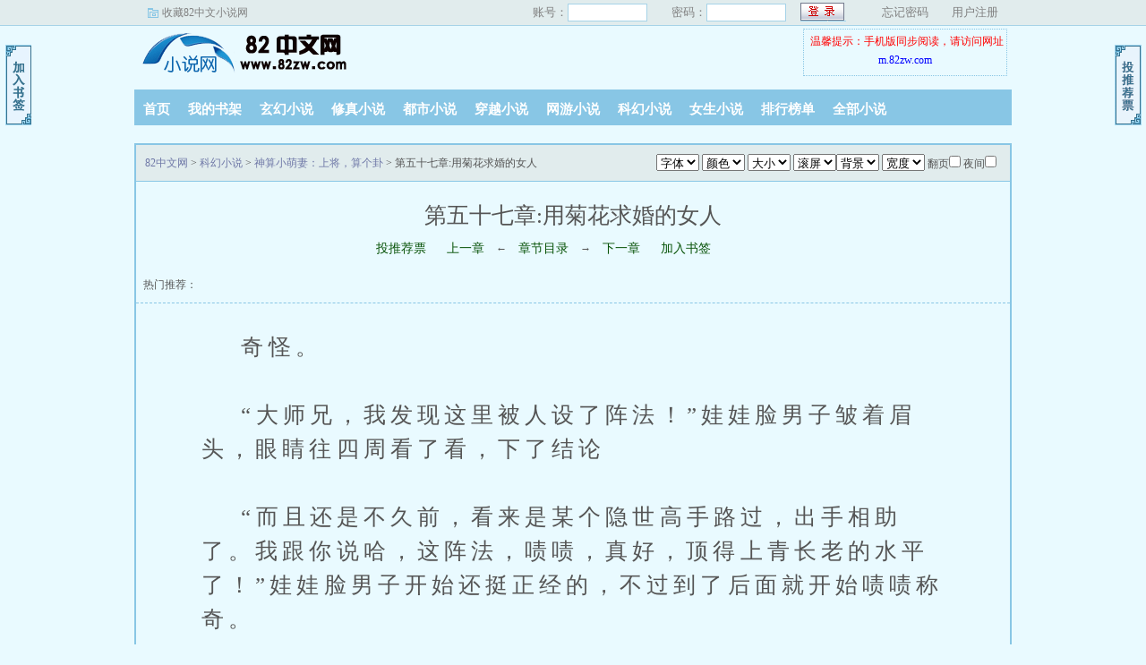

--- FILE ---
content_type: text/html
request_url: https://www.82zg.com/book/24480/10083126.html
body_size: 3097
content:
<!doctype html>
<html>
<head>
<title> 第五十七章:用菊花求婚的女人_神算小萌妻：上将，算个卦_科幻小说_82中文网</title>
<meta http-equiv="Content-Type" content="text/html; charset=gbk" />
<meta name="keywords" content="神算小萌妻：上将，算个卦, 第五十七章:用菊花求婚的女人" />
<meta name="description" content="82中文网提供了嫩宝创作的科幻小说《神算小萌妻：上将，算个卦》干净清爽无错字的文字章节： 第五十七章:用菊花求婚的女人在线阅读。" />
<meta http-equiv="Cache-Control" content="no-siteapp" />
<meta http-equiv="Cache-Control" content="no-transform" />
<meta http-equiv="mobile-agent" content="format=html5; url=https://m.82zg.com/6/24480/10083126.html" />
<meta http-equiv="mobile-agent" content="format=xhtml; url=https://m.82zg.com/6/24480/10083126.html" />
<link rel="stylesheet" type="text/css" href="https://www.82zg.com/images/biquge.css"/>
<script type="text/javascript" src="https://libs.baidu.com/jquery/1.4.2/jquery.min.js"></script>
<script type="text/javascript" src="https://www.82zg.com/images/bqg.js"></script>
<script type="text/javascript" src="https://www.82zg.com/images/m.js"></script>
<script>
(function(){
    var bp = document.createElement('script');
    bp.src = '//push.zhanzhang.baidu.com/push.js';
    var s = document.getElementsByTagName("script")[0];
    s.parentNode.insertBefore(bp, s);
})();
</script>         
</head>
<body>
	<div id="wrapper">
		<script>login();</script><script type="text/javascript" src="/images/yuedu.js"></script>
 		<div class="header">
			<div class="header_logo">
				<a href="https://www.82zg.com">82中文网</a>
			</div>
			<script>bqg_panel();</script>
		</div>
		<div class="nav">
			<ul>
				<li><a href="https://www.82zg.com/">首页</a></li>
				<li><a href="/modules/article/bookcase.php">我的书架</a></li>
				<li><a href="/xuanhuanxiaoshuo/">玄幻小说</a></li>
				<li><a href="/xiuzhenxiaoshuo/">修真小说</a></li>
				<li><a href="/dushixiaoshuo/">都市小说</a></li>
				<li><a href="/chuanyuexiaoshuo/">穿越小说</a></li>
				<li><a href="/wangyouxiaoshuo/">网游小说</a></li>
				<li><a href="/kehuanxiaoshuo/">科幻小说</a></li>
				<li><a href="/nvshengxiaoshuo/">女生小说</a></li>
				<li><a href="/paihangbang/">排行榜单</a></li>
				<li><a href="/xiaoshuodaquan/">全部小说</a></li>
				</ul>
		</div>

		<div class="content_read">
			<div class="box_con">
				<div class="con_top">
					<script>textselect();</script>
					<a href="/">82中文网</a> &gt; <a href="/kehuanxiaoshuo/">科幻小说</a> &gt; <a href="https://www.82zg.com/book/24480/">神算小萌妻：上将，算个卦</a> &gt;  第五十七章:用菊花求婚的女人
				</div>
				<div class="bookname">
					<h1> 第五十七章:用菊花求婚的女人</h1>
					<div class="bottem1">
						<a href="javascript:;" onclick="showpop('/modules/article/uservote.php?id=24480&ajax_request=1');">投推荐票</a> <a href="/book/24480/10083124.html">上一章</a> &larr; <a href="https://www.82zg.com/book/24480/">章节目录</a> &rarr; <a href="/book/24480/10083127.html">下一章</a> <a href="javascript:;" onclick="showpop('/modules/article/addbookcase.php?id=24480&cid=10083126&ajax_request=1');">加入书签</a>
					</div>
					<div class="lm">&nbsp;热门推荐：</div>
				</div>
				<table style="width:100%; text-align:center;"><tr><td><script>read_1_1();</script></td><td><script>read_1_2();</script></td><td><script>read_1_3();</script></td></tr></table>
				<div id="content">&nbsp;&nbsp;&nbsp;&nbsp;奇怪。<br />
<br />
&nbsp;&nbsp;&nbsp;&nbsp;“大师兄，我发现这里被人设了阵法！”娃娃脸男子皱着眉头，眼睛往四周看了看，下了结论<br />
<br />
&nbsp;&nbsp;&nbsp;&nbsp;“而且还是不久前，看来是某个隐世高手路过，出手相助了。我跟你说哈，这阵法，啧啧，真好，顶得上青长老的水平了！”娃娃脸男子开始还挺正经的，不过到了后面就开始啧啧称奇。<br />
<br />
&nbsp;&nbsp;&nbsp;&nbsp;“孟孟，你确定吗？”大师兄一双细长的桃花眼里闪过讶异，青长老可是他们最好的阵法老师了，如果这样……<br />
<br />
&nbsp;&nbsp;&nbsp;&nbsp;对方也太强大了吧？按道理说，这种人应该经常出现在人们视线当中的，可是他们怎么从未听说过有这么一号人物？<br />
<br />
&nbsp;&nbsp;&nbsp;&nbsp;也不知对方是敌是友，如果是友，那就好说，若是败渣，呵！那抱歉，我们天山派不会善罢甘休，对于有一个强大的敌人，还不如早早毁了。<br />
<br />
&nbsp;&nbsp;&nbsp;&nbsp;“哼，我是师父的大徒弟，我怎么不可能知道呢？”娃娃脸……哦不，孟孟抬起他那傲娇的脸。<br />
<br />
&nbsp;&nbsp;&nbsp;&nbsp;“噗哧！”星梓一个没忍住，笑了出来。<br />
<br />
&nbsp;&nbsp;&nbsp;&nbsp;好吧，她不是笑的孟孟，她是笑的不远处，一个衣服破烂的女人抱着一捧菊花，没错，就是菊花，挤到了自家监护人叔叔跟前。<br />
<br />
&nbsp;&nbsp;&nbsp;&nbsp;眼里的情谊似乎满的要溢出来了，她含情脉脉的看着彦迟，像一个情窦初开的少女，脸变得通红不已，说话也开始语无伦次。<br />
<br />
&nbsp;&nbsp;&nbsp;&nbsp;“我……我喜欢你，你做我老公好不好？”<br />
<br />
&nbsp;&nbsp;&nbsp;&nbsp;这年头，拿菊花来求婚，星梓见到了，不过……<br />
<br />
&nbsp;&nbsp;&nbsp;&nbsp;卧槽卧槽，这么劲爆，想想自家叔叔臭着一张脸，好刺激，嘿嘿嘿。<br />
<br />
&nbsp;&nbsp;&nbsp;&nbsp;莫名觉得自己好邪恶啊有木有？<br />
<br />
&nbsp;&nbsp;&nbsp;&nbsp;所以星梓没有笑孟孟，但他好像误会了……<br />
<br />
&nbsp;&nbsp;&nbsp;&nbsp;“你个小破孩儿，怎么懂得我的帅气呢？”孟孟顿时不开心了，感觉他被嘲笑了，好吧，他误会了。<br />
<br />
&nbsp;&nbsp;&nbsp;&nbsp;听完星梓的解释，孟孟尴尬死了，望向自己的大师兄，可他却若有所思地看着星梓。<br />
<br />
&nbsp;&nbsp;&nbsp;&nbsp;这个女孩，让他看不透。<br />
<br />
&nbsp;&nbsp;&nbsp;&nbsp;“你好，我叫星梓，初次见面，多多关照。”星梓彬彬有礼的一番自我介绍，已经体验出了她的自我涵养是很高的。<br />
<br />
&nbsp;&nbsp;&nbsp;&nbsp;“你好，我是孟凡，你可以叫我孟孟，师承天山，初次见面，我罩你！”孟凡学着星梓，娃娃脸上满是认真，让人忍俊不禁。<br />
<br />
&nbsp;&nbsp;&nbsp;&nbsp;“你是设下阵法之人？”冷不丁的，大师兄突然冒出一句。<br />
<br />
&nbsp;&nbsp;&nbsp;&nbsp;星梓笑而不语，孟凡却否认，摇摇头，装作一本正经的模样，道“莫寒大师兄，星梓小妹妹比我都小，怎么可能呢？你莫不是在开玩笑！”<br />
<br />
&nbsp;&nbsp;&nbsp;&nbsp;孟凡越说越夸张，星梓怎么看都觉得他不像那群迂腐的，只懂得规矩的人。<br />
<br />
&nbsp;&nbsp;&nbsp;&nbsp;“你看，孟孟，那是我监护人，要不要过去看看！”孟凡被星梓一通知倒是忘了。<br />
<br />
&nbsp;&nbsp;&nbsp;&nbsp;他目光扫向莫寒，笑得，贼兮兮，“那个，莫大师兄，人家可不可以去那边考察考察？”孟凡眼神瞟了瞟彦迟那边。<br />
<br />
&nbsp;&nbsp;&nbsp;&nbsp;莫寒感受得到，那个最耀眼的男子身上散发的光芒，九五至尊啊！<br />
<br />
&nbsp;&nbsp;&nbsp;&nbsp;一身正装，严谨的吩咐他的人跑来跑去，也不知在忙什么……<br />
<br />
&nbsp;&nbsp;&nbsp;&nbsp;莫寒眸里划过了然。看了看星梓，同意了孟凡。<br />
<br />
&nbsp;&nbsp;&nbsp;&nbsp;奇怪的女孩与尊贵的陛下，一个很好的搭配呢！<br />
<br />
&nbsp;&nbsp;&nbsp;&nbsp;还有这怨气……怎么处理？</div>
				<script>read3();</script><script>bdshare();</script>
				<div class="bottem2">
					<a href="javascript:;" onclick="showpop('/modules/article/uservote.php?id=24480&ajax_request=1');">投推荐票</a> <a href="/book/24480/10083124.html">上一章</a> &larr; <a href="https://www.82zg.com/book/24480/">章节目录</a> &rarr; <a href="/book/24480/10083127.html">下一章</a> <a href="javascript:;" onclick="showpop('/modules/article/addbookcase.php?id=24480&cid=10083126&ajax_request=1');">加入书签</a>
				</div>
				<script>read4();</script>
				<div id="hm_t_20123"></div>
			</div>
		</div>
		<div class="footer">
		    <div class="footer_link">&nbsp;新书推荐：</div>
			<div class="footer_cont">
				<script>footer();right();dl();</script>
				<!--<script>mark();</script>-->
                <div class="reader_mark1"><a href="javascript:;" onclick="showpop('/modules/article/addbookcase.php?id=24480&cid=10083126&ajax_request=1');"></a></div>
                <div class="reader_mark0"><a href="javascript:;" onclick="showpop('/modules/article/uservote.php?id=24480&ajax_request=1');"></a></div>
			</div>
		</div>
	</div>
</body>
<script charset="gbk" src="https://www.baidu.com/js/opensug.js"></script>

<script type="text/javascript">
document.oncontextmenu = function () { return false; };
document.onkeydown = function () {
if ((window.event && window.event.keyCode == 123) || ((event.ctrlKey) || (window.event.keycode == 67))) {
event.keyCode = 0;
event.returnValue = false;
return false;
}
};
</script>
<script language="Javascript"> 
document.οncοntextmenu=new Function("event.returnValue=false"); 
document.onselectstart=new Function("event.returnValue=false"); 
</script>

</html>

--- FILE ---
content_type: application/javascript
request_url: https://www.82zg.com/images/m.js
body_size: -55
content:
UA = navigator.userAgent.toLowerCase();
url = window.location;
url = url.toString();
if((UA.indexOf('iphone') != -1 || UA.indexOf('mobile') != -1 || UA.indexOf('android') != -1 || UA.indexOf('windows ce') != -1 || UA.indexOf('ipod') != -1) && UA.indexOf('ipod') == -1) {
if (url.match(/^https:\/\/www\.82zw\.com\/$/) || url.match(/^https:\/\/www\.82zw\.com$/)) { Go('https:\/\/m\.82zw\.com'); }
if (url.match(/xuanhuanxiaoshuo/)) {Go('https://m.82zw.com/sort/1_1/');}
if (url.match(/xiuzhenxiaoshuo/)) {Go('https://m.82zw.com/sort/2_1/');}
if (url.match(/dushixiaoshuo/)) {Go('https://m.82zw.com/sort/3_1/');}
if (url.match(/chuanyuexiaoshuo/)) {Go('https://m.82zw.com/sort/4_1/');}
if (url.match(/wangyouxiaoshuo/)) {Go('https://m.82zw.com/sort/5_1/');}
if (url.match(/kehuanxiaoshuo/)) {Go('https://m.82zw.com/sort/6_1/');}
if (url.match(/paihangbang/)) {Go('https://m.82zw.com/top/');}
if (url.match(/\/\d+?\//)){id = url.match(/\/(\d+?)\//);Go('https://m.82zw.com/book/'+id[1]+'/');}
if (url.match(/book\/\d+?\/\d+?\.html/)){id = url.match(/book\/(\d+?\/\d+?)\.html/);Go('https://m.82zw.com/book/'+id[1]+'.html');}
}
function Go(url) { window.location = url;}
